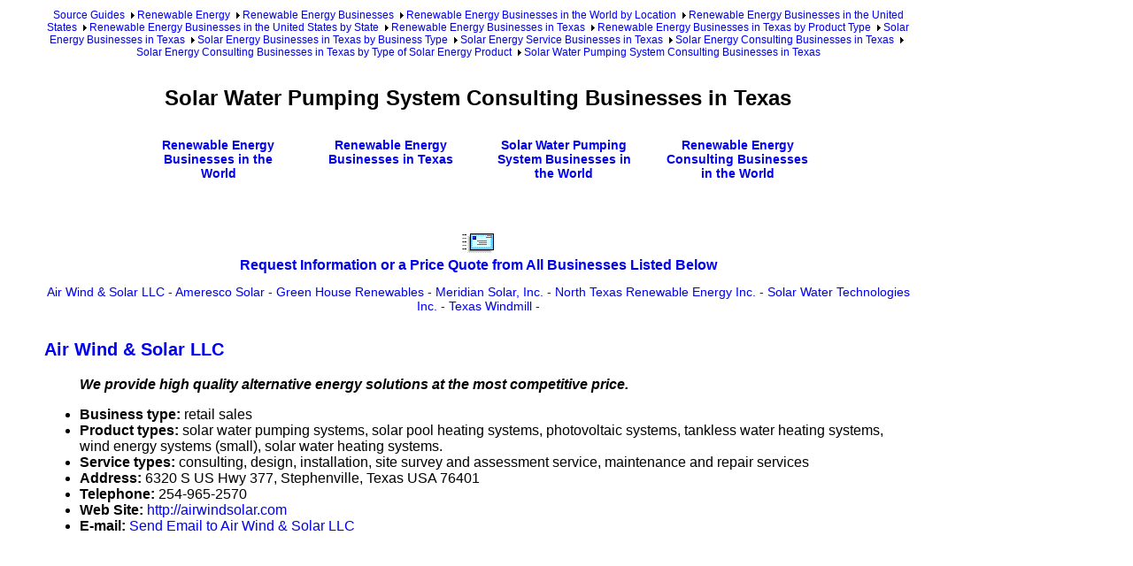

--- FILE ---
content_type: text/html
request_url: http://energy.sourceguides.com/businesses/byGeo/US/byS/TX/byP/solar/byB/serv/consult/sPump/sPump.shtml
body_size: 17548
content:
<!doctype html>
<html lang="en">
<head>
<meta charset="utf-8">
<title>Solar Water Pumping System Consulting Businesses in Texas</title>
<meta name="description" content="Solar Water Pumping System Consulting Businesses in Texas. ">
<meta name="keywords" content="Texas, TX, solar water pumping systems, solar water pump, solar, water, pump, pumping, system, solar water pumping system, PV, water, pump, solar, consulting, consultant, consultants, services, directory, guide, business directory, business guide, directory, guide, business directory, business guide">
<link type="text/css" rel="stylesheet" href="http://www.sourceguides.com/css/newsite.css">
<script src="http://sourceguides.com/js/click.js"></script>
</head>
<body>
<div id="container">
<div id="content">
<p class="nav">
<a href="http://www.sourceguides.com/">Source Guides</a>
<img src="/images/rb.gif" width=11 height=11 alt="/"><a href="http://energy.sourceguides.com/">Renewable Energy</a>
<img src="/images/rb.gif" width=11 height=11 alt="/"><a href="http://energy.sourceguides.com/businesses/index.shtml">Renewable Energy Businesses</a>
<img src="/images/rb.gif" width=11 height=11 alt="/"><a href="http://energy.sourceguides.com/businesses/byGeo/byGeo.shtml">Renewable Energy Businesses in the World by Location</a>
<img src="/images/rb.gif" width=11 height=11 alt="/"><a href="http://energy.sourceguides.com/businesses/byGeo/US/US.shtml">Renewable Energy Businesses in the United States</a>
<img src="/images/rb.gif" width=11 height=11 alt="/"><a href="http://energy.sourceguides.com/businesses/byGeo/US/byS/byS.shtml">Renewable Energy Businesses in the United States by State</a>
<img src="/images/rb.gif" width=11 height=11 alt="/"><a href="http://energy.sourceguides.com/businesses/byGeo/US/byS/TX/TX.shtml">Renewable Energy Businesses in Texas</a>
<img src="/images/rb.gif" width=11 height=11 alt="/"><a href="http://energy.sourceguides.com/businesses/byGeo/US/byS/TX/byP/byProd.shtml">Renewable Energy Businesses in Texas by Product Type</a>
<img src="/images/rb.gif" width=11 height=11 alt="/"><a href="http://energy.sourceguides.com/businesses/byGeo/US/byS/TX/byP/solar/solar.shtml">Solar Energy Businesses in Texas</a>
<img src="/images/rb.gif" width=11 height=11 alt="/"><a href="http://energy.sourceguides.com/businesses/byGeo/US/byS/TX/byP/solar/byB/byB.shtml">Solar Energy Businesses in Texas by Business Type</a>
<img src="/images/rb.gif" width=11 height=11 alt="/"><a href="http://energy.sourceguides.com/businesses/byGeo/US/byS/TX/byP/solar/byB/serv/serv.shtml">Solar Energy Service Businesses in Texas</a>
<img src="/images/rb.gif" width=11 height=11 alt="/"><a href="http://energy.sourceguides.com/businesses/byGeo/US/byS/TX/byP/solar/byB/serv/consult/consult.shtml">Solar Energy Consulting Businesses in Texas</a>
<img src="/images/rb.gif" width=11 height=11 alt="/"><a href="http://energy.sourceguides.com/businesses/byGeo/US/byS/TX/byP/solar/byB/serv/consult/solarType.shtml">Solar Energy Consulting Businesses in Texas by Type of Solar Energy Product</a>
<img src="/images/rb.gif" width=11 height=11 alt="/"><a href="http://energy.sourceguides.com/businesses/byGeo/US/byS/TX/byP/solar/byB/serv/consult/sPump/sPump.shtml">Solar Water Pumping System Consulting Businesses in Texas</a></p>
<h1>Solar Water Pumping System Consulting Businesses in Texas</h1>
<table class="nav">
<tr>
<td class="nav"><h2><a href="http://energy.sourceguides.com/businesses/index.shtml">Renewable Energy Businesses in the World</a></h2></td>
<td class="nav"><h2><a href="http://energy.sourceguides.com/businesses/byGeo/US/byS/TX/TX.shtml">Renewable Energy Businesses in Texas</a></h2></td>
<td class="nav"><h2><a href="http://energy.sourceguides.com/businesses/byP/solar/sPump/sPump.shtml">Solar Water Pumping System Businesses in the World</a></h2></td>
<td class="nav"><h2><a href="http://energy.sourceguides.com/businesses/byB/serv/consult/consult.shtml">Renewable Energy Consulting Businesses in the World</a></h2></td>
</tr></table>
<p></p><table class="nav"><tr><th><a href="http://www.sourceguides.com/cgi-bin/emailform.cgi?name=Solar+Water+Pumping+System+Consulting+Businesses+in+Texas&amp;ids=43280+12423+27543+15485+29132+12304+25283+"><img src="http://www.sourceguides.com/energy/images/multimail.gif" width=36 height=36 alt="Send Email to Renewable Energy Businesses"></a><tr><th><a href="http://www.sourceguides.com/cgi-bin/emailform.cgi?name=Solar+Water+Pumping+System+Consulting+Businesses+in+Texas&amp;ids=43280+12423+27543+15485+29132+12304+25283+">Request Information or a Price Quote from All Businesses Listed Below</a></table><p class="small">
<A HREF="#43280">Air Wind &#38; Solar LLC</A> - <A HREF="#12423">Ameresco Solar</A> - <A HREF="#27543">Green House Renewables</A> - <A HREF="#15485">Meridian Solar, Inc.</A> - <A HREF="#29132">North Texas Renewable Energy Inc.</A> - <A HREF="#12304">Solar Water Technologies Inc.</A> - <A HREF="#25283">Texas Windmill</A> - </p>

<div id="43280"></div><h3><a href="http://airwindsolar.com" onclick="return clickthru(this.href, 43280)">Air Wind &#38; Solar LLC</a></h3><blockquote><b><i>We provide high quality alternative energy solutions at the most competitive price. </i></b></blockquote><ul><li><b>Business type: </b>retail sales<li><b>Product types: </b>solar water pumping systems, solar pool heating systems, photovoltaic systems, tankless water heating systems, wind energy systems (small), solar water heating systems.<li><b>Service types: </b>consulting, design, installation, site survey and assessment service, maintenance and repair services<li><b>Address: </b>6320 S US Hwy 377, Stephenville, Texas USA 76401<li><b>Telephone: </b>254-965-2570<li><b>Web Site: </b><a href="http://airwindsolar.com" onclick="return clickthru(this.href, 43280)">http://airwindsolar.com</a><li><b>E-mail: </b><a href="http://www.sourceguides.com/cgi-bin/emailform.cgi?name=Air+Wind+&+Solar+LLC&amp;ids=43280">Send Email to Air Wind &#38; Solar LLC</a></ul>
<script type="text/javascript"><!--
google_ad_client = "ca-pub-0596800834414887";
/* Wide */
google_ad_slot = "2018136684";
google_ad_width = 728;
google_ad_height = 90;
//-->
</script>
<script type="text/javascript"
src="http://pagead2.googlesyndication.com/pagead/show_ads.js">
</script>
<div id="12423"></div><h3><a href="http://www.amerescosolar.com" onclick="return clickthru(this.href, 12423)">Ameresco Solar</a></h3><blockquote><b><i>Ameresco Solar specializes in solar electric systems for Telecommunications, Instrumentation, SCADA, NAVAIDS, Street Lighting, Area Lighting, Sign Lighting, Wind Power, Rural/Remote Electrification, Solar Traffic Flashers (Pedestrian Crossings, School Zones, Fire Stations, Highway Overpasses, Hospital Zones, Traffic Intersection Controls) and Solar Water Pumping applications. We have an experienced project management staff available for systems design, technical advice, and system installations. The various types of solar modules we carry range from 1 to 160 watts. Mono-crystalline, polycrystalline, and thin film silicon amorphous are the three module technologies we offer. Our company also handles a vast array of batter. . . </i></b></blockquote><ul><li><b>Business type: </b>BP Solar Distributor, retail sales, wholesale supplier, service<li><b>Product types: </b>Photovoltaic (PV) modules, solar water pumping systems, small wind powered electric generators, Complete Balance of Systems Components, PV Home Power Systems, PV Packages for Oil &#38; Gas and telecommunications. .<li><b>Service types: </b>system design, system installation, consulting<li><b>Address: </b>202 S. Live Oak, Suite B, Tomball, Texas USA 77375<li><b>Telephone: </b>281 351 0031 or Toll Free (800) 899-7978<li><b>FAX: </b>281 351 8356<li><b>Web Site: </b><a href="http://www.amerescosolar.com" onclick="return clickthru(this.href, 12423)">www.amerescosolar.com</a><li><b>E-mail: </b><a href="http://www.sourceguides.com/cgi-bin/emailform.cgi?name=Ameresco+Solar&amp;ids=12423">Send Email to Ameresco Solar</a></ul>
<div id="27543"></div><h3><a href="http://www.greenhomesolar.com" onclick="return clickthru(this.href, 27543)">Green House Renewables</a></h3><blockquote><b><i>Full service alternative energy supplier. We can design, engineer, install and service all models and makes of solar and wind energy systems.</i></b></blockquote><ul><li><b>Business type: </b>manufacturer, retail sales, exporter<li><b>Product types: </b>cogeneration systems, photovoltaic systems, emergency backup batteries, DC to AC power inverters, solar water pumping systems, solar electric power systems, Wind Power system.<li><b>Service types: </b>consulting, design, installation, construction, engineering, site survey and assessment services, financial services, contractor services, maintenance and repair services<li><b>Address: </b>24904 Rock Bend Ln, San Antonio, Texas USA 78258<li><b>Telephone: </b>210-497-5140<li><b>Web Site: </b><a href="http://www.greenhomesolar.com" onclick="return clickthru(this.href, 27543)">http://www.greenhomesolar.com</a><li><b>E-mail: </b><a href="http://www.sourceguides.com/cgi-bin/emailform.cgi?name=Green+House+Renewables&amp;ids=27543">Send Email to Green House Renewables</a></ul>
<script type="text/javascript"><!--
google_ad_client = "ca-pub-0596800834414887";
/* Wide Link Unit */
google_ad_slot = "9041253660";
google_ad_width = 728;
google_ad_height = 15;
//-->
</script>
<script type="text/javascript"
src="http://pagead2.googlesyndication.com/pagead/show_ads.js">
</script><div id="15485"></div><h3><a href="http://www.meridiansolar.com" onclick="return clickthru(this.href, 15485)">Meridian Solar, Inc. </a></h3><blockquote><b><i>Meridian Solar specializes in the development, engineering, construction, and financing of high-quality solar electric generation projects. Beginning in 1999, Meridian Solar has grown to design and build more than 600 installations with an installed capacity of over 40 MW across 15 states. For more information about Meridian Solar, go to </i></b></blockquote><ul><li><b>Business type: </b>End User Sales<li><b>Product types: </b>photovoltaic systems, solar electric power systems, backup power systems.<li><b>Service types: </b>consulting, design, installation, engineering, maintenance and repair services<li><b>Address: </b>4109 Todd Lane, Suite 900, Austin, Texas USA 78744<li><b>Telephone: </b>512-448-0055<li><b>FAX: </b>512-448-0045<li><b>Web Site: </b><a href="http://www.meridiansolar.com" onclick="return clickthru(this.href, 15485)">http://www.meridiansolar.com</a><li><b>E-mail: </b><a href="http://www.sourceguides.com/cgi-bin/emailform.cgi?name=Meridian+Solar,+Inc.+&amp;ids=15485">Send Email to Meridian Solar, Inc. </a></ul>
<div id="29132"></div><h3><a href="http://www.ntrei.com" onclick="return clickthru(this.href, 29132)">North Texas Renewable Energy Inc. </a></h3><blockquote><b><i>NTREI is the oldest and most trusted Solar PV design and installation business in North Texas. Established in Fort Worth in 1994, NTREI offers consultation, site surveys for residential and commercial installations plus safe and professional installations. NABCEP Certified staff assures quality and integrity in our work. </i></b></blockquote><ul><li><b>Product types: </b>backup power systems, building integrated photovoltaic systems, photovoltaic systems, solar water pumping systems.<li><b>Service types: </b>contractor services<li><b>Address: </b>486 W. N. Woody Road, Azle, Texas USA 76020<li><b>Telephone: </b>817. 917. 0527<li><b>Web Site: </b><a href="http://www.ntrei.com" onclick="return clickthru(this.href, 29132)">http://www.ntrei.com</a><li><b>E-mail: </b><a href="http://www.sourceguides.com/cgi-bin/emailform.cgi?name=North+Texas+Renewable+Energy+Inc.+&amp;ids=29132">Send Email to North Texas Renewable Energy Inc. </a></ul>
<div id="12304"></div><h3><a href="http://www.solarwater.com" onclick="return clickthru(this.href, 12304)">Solar Water Technologies Inc. </a></h3><blockquote><b><i>Solar Water Technologies Inc. is a premier Manufacturer and Distributor of turnkey Solar Powered Water Pumping Systems and related Technologies [Photovoltaics, Water Resource Purification and Distribution Equipment]. Please visit our Web Site and Email us for immediate assistance with your Project or Application [Livestock Watering - Irrigation (Traditional/Drip) - Remote Home/Village Water Supply - Monitoring Wells - Emergency Backup - Et al. ] Superb international capabilities: Hablamos espanol / Nous parlons francais. </i></b></blockquote><ul><li><b>Business type: </b>manufacturer, wholesale supplier, retail sales<li><b>Product types: </b>solar water pumping systems, water pumping products, photovoltaic modules (PV modules), meters and monitoring equipment, solar trackers, photovoltaic module mounting systems.<li><b>Service types: </b>system design, consulting, system installation<li><b>Address: </b>317 S. Sidney Baker, Suite 400-112, Kerrville, Texas USA 78028<li><b>Telephone: </b>830-370-2021 / 800-952-7221<li><b>FAX: </b>830-895-2208<li><b>Web Site: </b><a href="http://www.solarwater.com" onclick="return clickthru(this.href, 12304)">http://www.solarwater.com</a><li><b>E-mail: </b><a href="http://www.sourceguides.com/cgi-bin/emailform.cgi?name=Solar+Water+Technologies+Inc.+&amp;ids=12304">Send Email to Solar Water Technologies Inc. </a></ul>
<script type="text/javascript"><!--
google_ad_client = "ca-pub-0596800834414887";
/* Wide Link Unit */
google_ad_slot = "9041253660";
google_ad_width = 728;
google_ad_height = 15;
//-->
</script>
<script type="text/javascript"
src="http://pagead2.googlesyndication.com/pagead/show_ads.js">
</script><div id="25283"></div><h3>Texas Windmill</h3><ul><li><b>Business type: </b>manufacturer, retail sales<li><b>Product types: </b>water pumping windmills, solar water pumping systems, water pumps.<li><b>Address: </b>205 Salamon, Stockdale, Texas USA 78160<li><b>Telephone: </b>830-299-0936</ul>


<p><b>Not Listed? <a href="http://energy.sourceguides.com/services.shtml">Add your business listing to the Source Guides business directory</a></b></p><p><b>Can't Find It? <a href="http://energy.sourceguides.com/search.shtml">Search the entire Source Guides site using keywords:</a></b></p>
<form action="http://www.google.com" id="cse-search-box" target="_blank">
  <div>
    <input type="hidden" name="cx" value="partner-pub-0596800834414887:6561919772" />
    <input type="hidden" name="ie" value="UTF-8" />
    <input type="text" name="q" size="80" />
    <input type="submit" name="sa" value="Search" />
  </div>
</form>

<script type="text/javascript" src="http://www.google.com/coop/cse/brand?form=cse-search-box&amp;lang=en"></script>
<p><script async src="//pagead2.googlesyndication.com/pagead/js/adsbygoogle.js"></script>
<!-- Wide -->
<ins class="adsbygoogle"
     style="display:inline-block;width:728px;height:90px"
     data-ad-client="ca-pub-0596800834414887"
     data-ad-slot="2018136684"></ins>
<script>
(adsbygoogle = window.adsbygoogle || []).push({});
</script></p><table class="nav">
<tr>
<td class="nav">
<a href="http://energy.sourceguides.com/businesses/index.shtml"><img src="http://www.sourceguides.com/energy/images/browse.gif" width=36 height=36 alt="Browse"><br>Renewable Energy Businesses</a></td>
<td class="nav">
<a href="http://energy.sourceguides.com/search.shtml"><img src="http://www.sourceguides.com/energy/images/search.gif" width=36 height=36 alt="Search"><br>Business Search</a></td>
<td class="nav">
<a href="http://energy.sourceguides.com/services.shtml"><img src="http://www.sourceguides.com/energy/images/mailbox.gif" width=36 height=36 alt="Advertise"><br>Advertise</a></td>
<td class="nav">
<a href="http://energy.sourceguides.com/news.shtml"><img src="http://www.sourceguides.com/energy/images/news.gif" width=36 height=36 alt="Renewable Energy News"><br>Renewable Energy News</a></td>
</table>
<table class="nav"><tr>
<td class="nav"><a href="http://www.sourceguides.com/cgi-bin/translate.cgi?trans=en-de" target="_blank"><img src="http://www.sourceguides.com/images/germanflag.gif" alt="German/Deutsch"></a></td>
<td class="nav"><a href="http://www.sourceguides.com/cgi-bin/translate.cgi?trans=en-es" target="_blank"><img src="http://www.sourceguides.com/images/mexicanflag.gif" alt="Spanish/Espanol"></a></td>
<td class="nav"><a href="http://www.sourceguides.com/cgi-bin/translate.cgi?trans=en-fr" target="_blank"><img src="http://www.sourceguides.com/images/frenchflag.gif" alt="French/Francais"></a></td>
<td class="nav"><a href="http://www.sourceguides.com/cgi-bin/translate.cgi?trans=en-it" target="_blank"><img src="http://www.sourceguides.com/images/italianflag.gif" alt="Italian/Italiano"></a></td>
<td class="nav"><a href="http://www.sourceguides.com/cgi-bin/translate.cgi?trans=en-pt" target="_blank"><img src="http://www.sourceguides.com/images/portugueseflag.gif" alt="Portuguese"></a></td></tr>
</table>
<p><a href="http://www.mtt.com"><b><i>Momentum Technologies LLC</i></b></a></p>
<p><a href="http://www.mtt.com/copyright.html">&copy;1995-2016 All Rights Reserved</a></p>
</div>
<br class="clearfloat" />
<div id="sidebar1"><script async src="//pagead2.googlesyndication.com/pagead/js/adsbygoogle.js"></script>
<!-- Tall -->
<ins class="adsbygoogle"
     style="display:inline-block;width:160px;height:600px"
     data-ad-client="ca-pub-0596800834414887"
     data-ad-slot="2671240252"></ins>
<script>
(adsbygoogle = window.adsbygoogle || []).push({});
</script></div>

</div></body>
</html>

--- FILE ---
content_type: text/html; charset=utf-8
request_url: https://www.google.com/recaptcha/api2/aframe
body_size: 116
content:
<!DOCTYPE HTML><html><head><meta http-equiv="content-type" content="text/html; charset=UTF-8"></head><body><script nonce="-hM6tB3uVWNdecKKoymItg">/** Anti-fraud and anti-abuse applications only. See google.com/recaptcha */ try{var clients={'sodar':'https://pagead2.googlesyndication.com/pagead/sodar?'};window.addEventListener("message",function(a){try{if(a.source===window.parent){var b=JSON.parse(a.data);var c=clients[b['id']];if(c){var d=document.createElement('img');d.src=c+b['params']+'&rc='+(localStorage.getItem("rc::a")?sessionStorage.getItem("rc::b"):"");window.document.body.appendChild(d);sessionStorage.setItem("rc::e",parseInt(sessionStorage.getItem("rc::e")||0)+1);localStorage.setItem("rc::h",'1768987461858');}}}catch(b){}});window.parent.postMessage("_grecaptcha_ready", "*");}catch(b){}</script></body></html>

--- FILE ---
content_type: application/javascript
request_url: http://sourceguides.com/js/click.js
body_size: 429
content:
function clickthru(url, id) {
   var thelink = document.createElement ("a");
   if (typeof(thelink.click) == 'undefined') {
      location.href="http://sourceguides.com/cgi-bin/clickthru.cgi?URL=" + escape(url) + "&id=" + id;
   } else {
      thelink.href = "http://sourceguides.com/cgi-bin/clickthru.cgi?URL=" + escape(url) + "&id=" + id;
      document.body.appendChild(thelink);
      thelink.click();
   }
   return false;
}